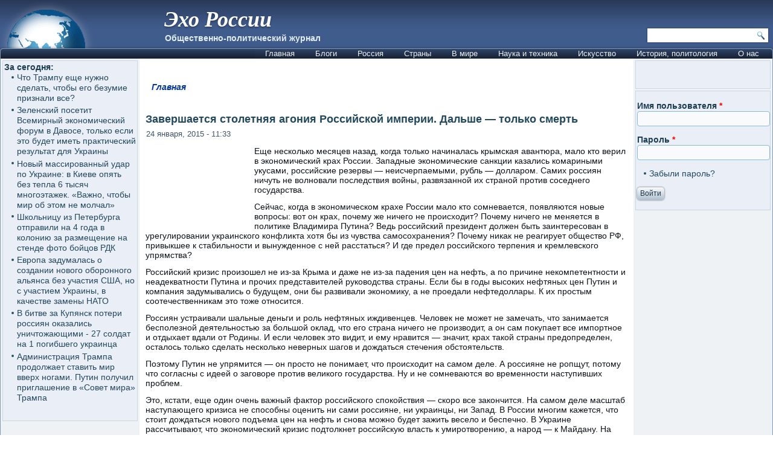

--- FILE ---
content_type: text/html; charset=utf-8
request_url: https://www.google.com/recaptcha/api2/aframe
body_size: 267
content:
<!DOCTYPE HTML><html><head><meta http-equiv="content-type" content="text/html; charset=UTF-8"></head><body><script nonce="WpxF9zbbxbG07fj8Z_1u4w">/** Anti-fraud and anti-abuse applications only. See google.com/recaptcha */ try{var clients={'sodar':'https://pagead2.googlesyndication.com/pagead/sodar?'};window.addEventListener("message",function(a){try{if(a.source===window.parent){var b=JSON.parse(a.data);var c=clients[b['id']];if(c){var d=document.createElement('img');d.src=c+b['params']+'&rc='+(localStorage.getItem("rc::a")?sessionStorage.getItem("rc::b"):"");window.document.body.appendChild(d);sessionStorage.setItem("rc::e",parseInt(sessionStorage.getItem("rc::e")||0)+1);localStorage.setItem("rc::h",'1768935229999');}}}catch(b){}});window.parent.postMessage("_grecaptcha_ready", "*");}catch(b){}</script></body></html>